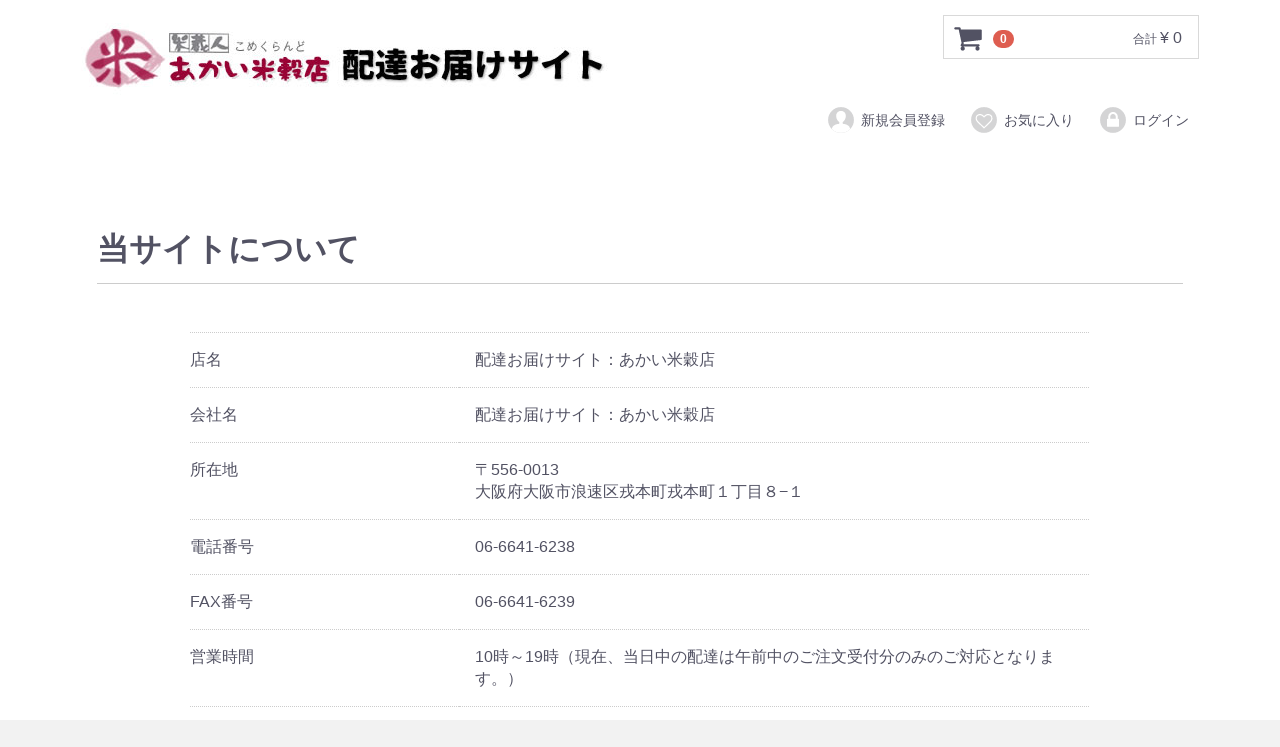

--- FILE ---
content_type: text/html; charset=UTF-8
request_url: https://www.akaikomeya.info/help/about
body_size: 2551
content:
<!doctype html>
<html lang="ja">
<head>
<meta charset="utf-8">
<meta http-equiv="X-UA-Compatible" content="IE=edge">
<title>配達お届けサイト：あかい米穀店 / 当サイトについて</title>
<meta name="viewport" content="width=device-width, initial-scale=1">
<link rel="icon" href="/html/template/default/img/common/favicon.ico">
<link rel="stylesheet" href="/html/template/default/css/style.css?v=3.0.17">
<link rel="stylesheet" href="/html/template/default/css/slick.css?v=3.0.17">
<link rel="stylesheet" href="/html/template/default/css/default.css?v=3.0.17">
<!-- for original theme CSS -->

<script src="https://ajax.googleapis.com/ajax/libs/jquery/1.11.3/jquery.min.js"></script>
<script>window.jQuery || document.write('<script src="/html/template/default/js/vendor/jquery-1.11.3.min.js?v=3.0.17"><\/script>')</script>


</head>
<body id="page_help_about" class="other_page">
<div id="wrapper">
    <header id="header">
        <div class="container-fluid inner">
                                                            <!-- ▼ロゴ -->
                         <div class="header_logo_area">
         
                <h1 class="header_logo"><a href="https://www.akaikomeya.info/">         <img src="/html/user_data/logo.jpg">        </a></h1>
            </div>
        <!-- ▲ロゴ -->
    <!-- ▼カゴの中 -->
                        <div id="cart_area">
    <p class="clearfix cart-trigger"><a href="#cart">
            <svg class="cb cb-shopping-cart">
                <use xlink:href="#cb-shopping-cart"/>
            </svg>
            <span class="badge">0</span>
            <svg class="cb cb-close">
                <use xlink:href="#cb-close"/>
            </svg>
        </a>
        <span class="cart_price pc">合計 <span class="price">¥ 0</span></span></p>
    <div id="cart" class="cart">
        <div class="inner">
                                                    <div class="btn_area">
                    <div class="message">
                        <p class="errormsg bg-danger" style="margin-bottom: 20px;">
                            現在カート内に<br>商品はございません。
                        </p>
                    </div>
                </div>
                    </div>
    </div>
</div>
                <!-- ▲カゴの中 -->
    <!-- ▼ログイン -->
                            <div id="member" class="member drawer_block pc">
        <ul class="member_link">
            <li>
                <a href="https://www.akaikomeya.info/entry">
                    <svg class="cb cb-user-circle"><use xlink:href="#cb-user-circle" /></svg>新規会員登録
                </a>
            </li>
                            <li><a href="https://www.akaikomeya.info/mypage/favorite"><svg class="cb cb-heart-circle"><use xlink:href="#cb-heart-circle"></use></svg>お気に入り</a></li>
                        <li>
                <a href="https://www.akaikomeya.info/mypage/login">
                    <svg class="cb cb-lock-circle"><use xlink:href="#cb-lock-circle" /></svg>ログイン
                </a>
            </li>
        </ul>
    </div>

                <!-- ▲ログイン -->

                                                    <p id="btn_menu"><a class="nav-trigger" href="#nav">Menu<span></span></a></p>
        </div>
    </header>

    <div id="contents" class="theme_main_only">

        <div id="contents_top">
                                            </div>

        <div class="container-fluid inner">
                                    
            <div id="main">
                                                
                <div id="main_middle">
                        <div id="contents" class="main_only">
        <div class="container-fluid inner no-padding">
            <div id="main">
                <h1 class="page-heading">当サイトについて</h1>
                <div id="help_about" class="container-fluid">
                    <div id="help_about_box" class="row">
                        <div id="help_about_box__body" class="col-md-10 col-md-offset-1">
                            <div id="help_about_box__body_innner" class="dl_table">
                                                                    <dl id="help_about_box__shop_name">
                                        <dt>店名</dt>
                                        <dd>配達お届けサイト：あかい米穀店</dd>
                                    </dl>
                                
                                                                <dl id="help_about_box__company_name">
                                    <dt>会社名</dt>
                                    <dd>配達お届けサイト：あかい米穀店</dd>
                                </dl>
                                
                                                                <dl id="help_about_box__zip">
                                    <dt>所在地</dt>
                                    <dd>〒556-0013<br />
                                        大阪府大阪市浪速区戎本町戎本町１丁目８−１
                                    </dd>
                                </dl>
                                
                                                                    <dl id="help_about_box__tel">
                                        <dt>電話番号</dt>
                                        <dd>06-6641-6238</dd>
                                    </dl>
                                
                                                                    <dl id="help_about_box__fax">
                                        <dt>FAX番号</dt>
                                        <dd>06-6641-6239</dd>
                                    </dl>
                                
                                                                    <dl id="help_about_box__business_hour">
                                        <dt>営業時間</dt>
                                        <dd>10時～19時（現在、当日中の配達は午前中のご注文受付分のみのご対応となります。）</dd>
                                    </dl>
                                
                                                                    <dl id="help_about_box__good_traded">
                                        <dt>取扱商品</dt>
                                        <dd>お米<br />
お米関連商品<br />
食品等</dd>
                                    </dl>
                                
                                                                    <dl id="help_about_box__message">
                                        <dt>メッセージ</dt>
                                        <dd>大阪市浪速区、西区、中央区、天王寺区、阿倍野区にお住まいの方のみがご利用いただけるサービスになります。（2024年1月現在）<br />
<br />
現在、当日中の配達は午前中までのご注文受付分のみのご対応となります。<br />
12時以降のご注文受付は翌営業日の配達になりますのであらかじめご了承くださいませ。</dd>
                                    </dl>
                                                            </div>

                            <div id="maps"></div>

                        </div><!-- /.col -->
                    </div><!-- /.row -->

                </div>
            </div>
        </div>
    </div>
                </div>

                                                            </div>

                                    
                                    
        </div>

        <footer id="footer">
                                                            <!-- ▼フッター -->
            <div class="container-fluid inner">
    <ul>
        <li><a href="https://www.akaikomeya.info/help/about">当サイトについて</a></li>
        <li><a href="https://www.akaikomeya.info/help/privacy">プライバシーポリシー</a></li>
        <li><a href="https://www.akaikomeya.info/help/tradelaw">特定商取引法に基づく表記</a></li>
        <li><a href="https://www.akaikomeya.info/contact">お問い合わせ</a></li>
    </ul>
    <div class="footer_logo_area">
        <p class="logo"><a href="https://www.akaikomeya.info/">配達お届けサイト：あかい米穀店</a></p>
        <p class="copyright">
            <small>copyright (c) 配達お届けサイト：あかい米穀店 all rights reserved.</small>
        </p>
    </div>
</div>


        <!-- ▲フッター -->

                                        
        </footer>

    </div>

    <div id="drawer" class="drawer sp">
    </div>

</div>

<div class="overlay"></div>

<script src="/html/template/default/js/vendor/bootstrap.custom.min.js?v=3.0.17"></script>
<script src="/html/template/default/js/vendor/slick.min.js?v=3.0.17"></script>
<script src="/html/template/default/js/function.js?v=3.0.17"></script>
<script src="/html/template/default/js/eccube.js?v=3.0.17"></script>
<script>
$(function () {
    $('#drawer').append($('.drawer_block').clone(true).children());
    $.ajax({
        url: '/html/template/default/img/common/svg.html',
        type: 'GET',
        dataType: 'html',
    }).done(function(data){
        $('body').prepend(data);
    }).fail(function(data){
    });
});
</script>
</body>
</html>
